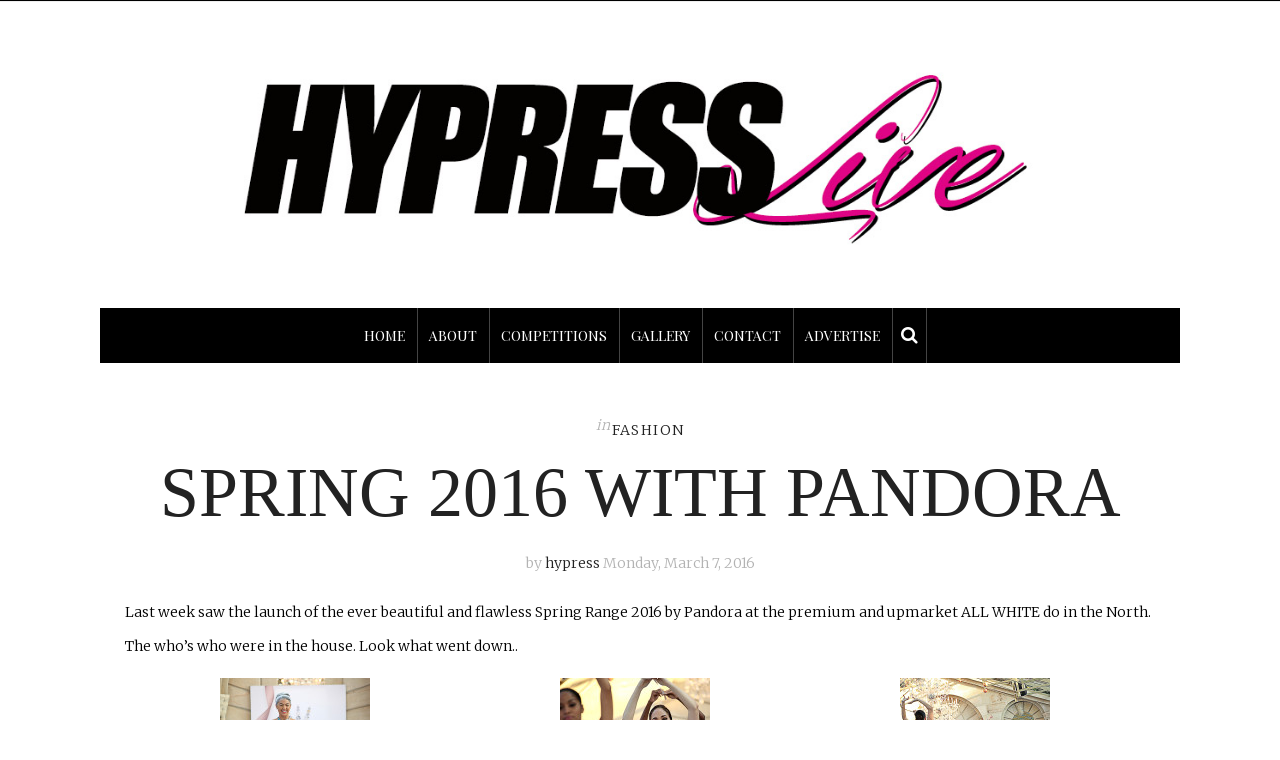

--- FILE ---
content_type: text/html; charset=UTF-8
request_url: https://www.hypresslive.com/2016/03/07/spring-2016-with-pandora/
body_size: 16096
content:
<!DOCTYPE html>
<html lang="en-US">
<head>
	<meta charset="UTF-8" />
	<meta http-equiv="X-UA-Compatible" content="IE=edge">
    <meta name="viewport" content="width=device-width, initial-scale=1">
	<link rel="profile" href="http://gmpg.org/xfn/11" />
		<link rel="pingback" href="https://www.hypresslive.com/xmlrpc.php">
	<meta name='robots' content='index, follow, max-image-preview:large, max-snippet:-1, max-video-preview:-1' />

	<!-- This site is optimized with the Yoast SEO plugin v26.5 - https://yoast.com/wordpress/plugins/seo/ -->
	<title>SPRING 2016 WITH PANDORA - Hypress Live</title>
	<link rel="canonical" href="https://www.hypresslive.com/2016/03/07/spring-2016-with-pandora/" />
	<meta property="og:locale" content="en_US" />
	<meta property="og:type" content="article" />
	<meta property="og:title" content="SPRING 2016 WITH PANDORA - Hypress Live" />
	<meta property="og:description" content="Last week saw the launch of the ever beautiful and flawless Spring Range 2016 by Pandora at the premium and upmarket ALL WHITE do in the North. The who&#8217;s who were in the house. Look what went down.. And then a little bit more about the actual range&#8230; FORGET ME NOT JEWELLERY Adding a new dimension to floral-inspired [&hellip;]" />
	<meta property="og:url" content="https://www.hypresslive.com/2016/03/07/spring-2016-with-pandora/" />
	<meta property="og:site_name" content="Hypress Live" />
	<meta property="article:published_time" content="2016-03-07T09:36:31+00:00" />
	<meta property="article:modified_time" content="2016-03-14T14:21:21+00:00" />
	<meta property="og:image" content="https://www.hypresslive.com/wp-content/uploads/2016/03/Pandora_28-Feb_126-1-150x150.jpg" />
	<meta name="author" content="hypress" />
	<meta name="twitter:card" content="summary_large_image" />
	<meta name="twitter:label1" content="Written by" />
	<meta name="twitter:data1" content="hypress" />
	<meta name="twitter:label2" content="Est. reading time" />
	<meta name="twitter:data2" content="4 minutes" />
	<script type="application/ld+json" class="yoast-schema-graph">{"@context":"https://schema.org","@graph":[{"@type":"WebPage","@id":"https://www.hypresslive.com/2016/03/07/spring-2016-with-pandora/","url":"https://www.hypresslive.com/2016/03/07/spring-2016-with-pandora/","name":"SPRING 2016 WITH PANDORA - Hypress Live","isPartOf":{"@id":"https://www.hypresslive.com/#website"},"datePublished":"2016-03-07T09:36:31+00:00","dateModified":"2016-03-14T14:21:21+00:00","author":{"@id":"https://www.hypresslive.com/#/schema/person/4e5c326876135f74b1e3fd39ef5ce00f"},"breadcrumb":{"@id":"https://www.hypresslive.com/2016/03/07/spring-2016-with-pandora/#breadcrumb"},"inLanguage":"en-US","potentialAction":[{"@type":"ReadAction","target":["https://www.hypresslive.com/2016/03/07/spring-2016-with-pandora/"]}]},{"@type":"BreadcrumbList","@id":"https://www.hypresslive.com/2016/03/07/spring-2016-with-pandora/#breadcrumb","itemListElement":[{"@type":"ListItem","position":1,"name":"Home","item":"https://www.hypresslive.com/"},{"@type":"ListItem","position":2,"name":"SPRING 2016 WITH PANDORA"}]},{"@type":"WebSite","@id":"https://www.hypresslive.com/#website","url":"https://www.hypresslive.com/","name":"Hypress Live","description":"Lifestyle and Culture Destination","potentialAction":[{"@type":"SearchAction","target":{"@type":"EntryPoint","urlTemplate":"https://www.hypresslive.com/?s={search_term_string}"},"query-input":{"@type":"PropertyValueSpecification","valueRequired":true,"valueName":"search_term_string"}}],"inLanguage":"en-US"},{"@type":"Person","@id":"https://www.hypresslive.com/#/schema/person/4e5c326876135f74b1e3fd39ef5ce00f","name":"hypress","image":{"@type":"ImageObject","inLanguage":"en-US","@id":"https://www.hypresslive.com/#/schema/person/image/","url":"https://secure.gravatar.com/avatar/166add7a3e66cf9783f0a935dca3bc6648b0292b99dccef69068946815730bf5?s=96&d=mm&r=g","contentUrl":"https://secure.gravatar.com/avatar/166add7a3e66cf9783f0a935dca3bc6648b0292b99dccef69068946815730bf5?s=96&d=mm&r=g","caption":"hypress"},"sameAs":["http://hypresslive.com"],"url":"https://www.hypresslive.com/author/hypress/"}]}</script>
	<!-- / Yoast SEO plugin. -->


<link rel='dns-prefetch' href='//fonts.googleapis.com' />
<link rel='preconnect' href='https://fonts.gstatic.com' crossorigin />
<link rel="alternate" type="application/rss+xml" title="Hypress Live &raquo; Feed" href="https://www.hypresslive.com/feed/" />
<link rel="alternate" type="application/rss+xml" title="Hypress Live &raquo; Comments Feed" href="https://www.hypresslive.com/comments/feed/" />
<link rel="alternate" type="application/rss+xml" title="Hypress Live &raquo; SPRING 2016 WITH PANDORA Comments Feed" href="https://www.hypresslive.com/2016/03/07/spring-2016-with-pandora/feed/" />
<link rel="alternate" title="oEmbed (JSON)" type="application/json+oembed" href="https://www.hypresslive.com/wp-json/oembed/1.0/embed?url=https%3A%2F%2Fwww.hypresslive.com%2F2016%2F03%2F07%2Fspring-2016-with-pandora%2F" />
<link rel="alternate" title="oEmbed (XML)" type="text/xml+oembed" href="https://www.hypresslive.com/wp-json/oembed/1.0/embed?url=https%3A%2F%2Fwww.hypresslive.com%2F2016%2F03%2F07%2Fspring-2016-with-pandora%2F&#038;format=xml" />
		<!-- This site uses the Google Analytics by MonsterInsights plugin v9.10.1 - Using Analytics tracking - https://www.monsterinsights.com/ -->
		<!-- Note: MonsterInsights is not currently configured on this site. The site owner needs to authenticate with Google Analytics in the MonsterInsights settings panel. -->
					<!-- No tracking code set -->
				<!-- / Google Analytics by MonsterInsights -->
		<style id='wp-img-auto-sizes-contain-inline-css' type='text/css'>
img:is([sizes=auto i],[sizes^="auto," i]){contain-intrinsic-size:3000px 1500px}
/*# sourceURL=wp-img-auto-sizes-contain-inline-css */
</style>
<style id='wp-emoji-styles-inline-css' type='text/css'>

	img.wp-smiley, img.emoji {
		display: inline !important;
		border: none !important;
		box-shadow: none !important;
		height: 1em !important;
		width: 1em !important;
		margin: 0 0.07em !important;
		vertical-align: -0.1em !important;
		background: none !important;
		padding: 0 !important;
	}
/*# sourceURL=wp-emoji-styles-inline-css */
</style>
<style id='wp-block-library-inline-css' type='text/css'>
:root{--wp-block-synced-color:#7a00df;--wp-block-synced-color--rgb:122,0,223;--wp-bound-block-color:var(--wp-block-synced-color);--wp-editor-canvas-background:#ddd;--wp-admin-theme-color:#007cba;--wp-admin-theme-color--rgb:0,124,186;--wp-admin-theme-color-darker-10:#006ba1;--wp-admin-theme-color-darker-10--rgb:0,107,160.5;--wp-admin-theme-color-darker-20:#005a87;--wp-admin-theme-color-darker-20--rgb:0,90,135;--wp-admin-border-width-focus:2px}@media (min-resolution:192dpi){:root{--wp-admin-border-width-focus:1.5px}}.wp-element-button{cursor:pointer}:root .has-very-light-gray-background-color{background-color:#eee}:root .has-very-dark-gray-background-color{background-color:#313131}:root .has-very-light-gray-color{color:#eee}:root .has-very-dark-gray-color{color:#313131}:root .has-vivid-green-cyan-to-vivid-cyan-blue-gradient-background{background:linear-gradient(135deg,#00d084,#0693e3)}:root .has-purple-crush-gradient-background{background:linear-gradient(135deg,#34e2e4,#4721fb 50%,#ab1dfe)}:root .has-hazy-dawn-gradient-background{background:linear-gradient(135deg,#faaca8,#dad0ec)}:root .has-subdued-olive-gradient-background{background:linear-gradient(135deg,#fafae1,#67a671)}:root .has-atomic-cream-gradient-background{background:linear-gradient(135deg,#fdd79a,#004a59)}:root .has-nightshade-gradient-background{background:linear-gradient(135deg,#330968,#31cdcf)}:root .has-midnight-gradient-background{background:linear-gradient(135deg,#020381,#2874fc)}:root{--wp--preset--font-size--normal:16px;--wp--preset--font-size--huge:42px}.has-regular-font-size{font-size:1em}.has-larger-font-size{font-size:2.625em}.has-normal-font-size{font-size:var(--wp--preset--font-size--normal)}.has-huge-font-size{font-size:var(--wp--preset--font-size--huge)}.has-text-align-center{text-align:center}.has-text-align-left{text-align:left}.has-text-align-right{text-align:right}.has-fit-text{white-space:nowrap!important}#end-resizable-editor-section{display:none}.aligncenter{clear:both}.items-justified-left{justify-content:flex-start}.items-justified-center{justify-content:center}.items-justified-right{justify-content:flex-end}.items-justified-space-between{justify-content:space-between}.screen-reader-text{border:0;clip-path:inset(50%);height:1px;margin:-1px;overflow:hidden;padding:0;position:absolute;width:1px;word-wrap:normal!important}.screen-reader-text:focus{background-color:#ddd;clip-path:none;color:#444;display:block;font-size:1em;height:auto;left:5px;line-height:normal;padding:15px 23px 14px;text-decoration:none;top:5px;width:auto;z-index:100000}html :where(.has-border-color){border-style:solid}html :where([style*=border-top-color]){border-top-style:solid}html :where([style*=border-right-color]){border-right-style:solid}html :where([style*=border-bottom-color]){border-bottom-style:solid}html :where([style*=border-left-color]){border-left-style:solid}html :where([style*=border-width]){border-style:solid}html :where([style*=border-top-width]){border-top-style:solid}html :where([style*=border-right-width]){border-right-style:solid}html :where([style*=border-bottom-width]){border-bottom-style:solid}html :where([style*=border-left-width]){border-left-style:solid}html :where(img[class*=wp-image-]){height:auto;max-width:100%}:where(figure){margin:0 0 1em}html :where(.is-position-sticky){--wp-admin--admin-bar--position-offset:var(--wp-admin--admin-bar--height,0px)}@media screen and (max-width:600px){html :where(.is-position-sticky){--wp-admin--admin-bar--position-offset:0px}}

/*# sourceURL=wp-block-library-inline-css */
</style><style id='global-styles-inline-css' type='text/css'>
:root{--wp--preset--aspect-ratio--square: 1;--wp--preset--aspect-ratio--4-3: 4/3;--wp--preset--aspect-ratio--3-4: 3/4;--wp--preset--aspect-ratio--3-2: 3/2;--wp--preset--aspect-ratio--2-3: 2/3;--wp--preset--aspect-ratio--16-9: 16/9;--wp--preset--aspect-ratio--9-16: 9/16;--wp--preset--color--black: #000000;--wp--preset--color--cyan-bluish-gray: #abb8c3;--wp--preset--color--white: #ffffff;--wp--preset--color--pale-pink: #f78da7;--wp--preset--color--vivid-red: #cf2e2e;--wp--preset--color--luminous-vivid-orange: #ff6900;--wp--preset--color--luminous-vivid-amber: #fcb900;--wp--preset--color--light-green-cyan: #7bdcb5;--wp--preset--color--vivid-green-cyan: #00d084;--wp--preset--color--pale-cyan-blue: #8ed1fc;--wp--preset--color--vivid-cyan-blue: #0693e3;--wp--preset--color--vivid-purple: #9b51e0;--wp--preset--gradient--vivid-cyan-blue-to-vivid-purple: linear-gradient(135deg,rgb(6,147,227) 0%,rgb(155,81,224) 100%);--wp--preset--gradient--light-green-cyan-to-vivid-green-cyan: linear-gradient(135deg,rgb(122,220,180) 0%,rgb(0,208,130) 100%);--wp--preset--gradient--luminous-vivid-amber-to-luminous-vivid-orange: linear-gradient(135deg,rgb(252,185,0) 0%,rgb(255,105,0) 100%);--wp--preset--gradient--luminous-vivid-orange-to-vivid-red: linear-gradient(135deg,rgb(255,105,0) 0%,rgb(207,46,46) 100%);--wp--preset--gradient--very-light-gray-to-cyan-bluish-gray: linear-gradient(135deg,rgb(238,238,238) 0%,rgb(169,184,195) 100%);--wp--preset--gradient--cool-to-warm-spectrum: linear-gradient(135deg,rgb(74,234,220) 0%,rgb(151,120,209) 20%,rgb(207,42,186) 40%,rgb(238,44,130) 60%,rgb(251,105,98) 80%,rgb(254,248,76) 100%);--wp--preset--gradient--blush-light-purple: linear-gradient(135deg,rgb(255,206,236) 0%,rgb(152,150,240) 100%);--wp--preset--gradient--blush-bordeaux: linear-gradient(135deg,rgb(254,205,165) 0%,rgb(254,45,45) 50%,rgb(107,0,62) 100%);--wp--preset--gradient--luminous-dusk: linear-gradient(135deg,rgb(255,203,112) 0%,rgb(199,81,192) 50%,rgb(65,88,208) 100%);--wp--preset--gradient--pale-ocean: linear-gradient(135deg,rgb(255,245,203) 0%,rgb(182,227,212) 50%,rgb(51,167,181) 100%);--wp--preset--gradient--electric-grass: linear-gradient(135deg,rgb(202,248,128) 0%,rgb(113,206,126) 100%);--wp--preset--gradient--midnight: linear-gradient(135deg,rgb(2,3,129) 0%,rgb(40,116,252) 100%);--wp--preset--font-size--small: 13px;--wp--preset--font-size--medium: 20px;--wp--preset--font-size--large: 36px;--wp--preset--font-size--x-large: 42px;--wp--preset--spacing--20: 0.44rem;--wp--preset--spacing--30: 0.67rem;--wp--preset--spacing--40: 1rem;--wp--preset--spacing--50: 1.5rem;--wp--preset--spacing--60: 2.25rem;--wp--preset--spacing--70: 3.38rem;--wp--preset--spacing--80: 5.06rem;--wp--preset--shadow--natural: 6px 6px 9px rgba(0, 0, 0, 0.2);--wp--preset--shadow--deep: 12px 12px 50px rgba(0, 0, 0, 0.4);--wp--preset--shadow--sharp: 6px 6px 0px rgba(0, 0, 0, 0.2);--wp--preset--shadow--outlined: 6px 6px 0px -3px rgb(255, 255, 255), 6px 6px rgb(0, 0, 0);--wp--preset--shadow--crisp: 6px 6px 0px rgb(0, 0, 0);}:where(.is-layout-flex){gap: 0.5em;}:where(.is-layout-grid){gap: 0.5em;}body .is-layout-flex{display: flex;}.is-layout-flex{flex-wrap: wrap;align-items: center;}.is-layout-flex > :is(*, div){margin: 0;}body .is-layout-grid{display: grid;}.is-layout-grid > :is(*, div){margin: 0;}:where(.wp-block-columns.is-layout-flex){gap: 2em;}:where(.wp-block-columns.is-layout-grid){gap: 2em;}:where(.wp-block-post-template.is-layout-flex){gap: 1.25em;}:where(.wp-block-post-template.is-layout-grid){gap: 1.25em;}.has-black-color{color: var(--wp--preset--color--black) !important;}.has-cyan-bluish-gray-color{color: var(--wp--preset--color--cyan-bluish-gray) !important;}.has-white-color{color: var(--wp--preset--color--white) !important;}.has-pale-pink-color{color: var(--wp--preset--color--pale-pink) !important;}.has-vivid-red-color{color: var(--wp--preset--color--vivid-red) !important;}.has-luminous-vivid-orange-color{color: var(--wp--preset--color--luminous-vivid-orange) !important;}.has-luminous-vivid-amber-color{color: var(--wp--preset--color--luminous-vivid-amber) !important;}.has-light-green-cyan-color{color: var(--wp--preset--color--light-green-cyan) !important;}.has-vivid-green-cyan-color{color: var(--wp--preset--color--vivid-green-cyan) !important;}.has-pale-cyan-blue-color{color: var(--wp--preset--color--pale-cyan-blue) !important;}.has-vivid-cyan-blue-color{color: var(--wp--preset--color--vivid-cyan-blue) !important;}.has-vivid-purple-color{color: var(--wp--preset--color--vivid-purple) !important;}.has-black-background-color{background-color: var(--wp--preset--color--black) !important;}.has-cyan-bluish-gray-background-color{background-color: var(--wp--preset--color--cyan-bluish-gray) !important;}.has-white-background-color{background-color: var(--wp--preset--color--white) !important;}.has-pale-pink-background-color{background-color: var(--wp--preset--color--pale-pink) !important;}.has-vivid-red-background-color{background-color: var(--wp--preset--color--vivid-red) !important;}.has-luminous-vivid-orange-background-color{background-color: var(--wp--preset--color--luminous-vivid-orange) !important;}.has-luminous-vivid-amber-background-color{background-color: var(--wp--preset--color--luminous-vivid-amber) !important;}.has-light-green-cyan-background-color{background-color: var(--wp--preset--color--light-green-cyan) !important;}.has-vivid-green-cyan-background-color{background-color: var(--wp--preset--color--vivid-green-cyan) !important;}.has-pale-cyan-blue-background-color{background-color: var(--wp--preset--color--pale-cyan-blue) !important;}.has-vivid-cyan-blue-background-color{background-color: var(--wp--preset--color--vivid-cyan-blue) !important;}.has-vivid-purple-background-color{background-color: var(--wp--preset--color--vivid-purple) !important;}.has-black-border-color{border-color: var(--wp--preset--color--black) !important;}.has-cyan-bluish-gray-border-color{border-color: var(--wp--preset--color--cyan-bluish-gray) !important;}.has-white-border-color{border-color: var(--wp--preset--color--white) !important;}.has-pale-pink-border-color{border-color: var(--wp--preset--color--pale-pink) !important;}.has-vivid-red-border-color{border-color: var(--wp--preset--color--vivid-red) !important;}.has-luminous-vivid-orange-border-color{border-color: var(--wp--preset--color--luminous-vivid-orange) !important;}.has-luminous-vivid-amber-border-color{border-color: var(--wp--preset--color--luminous-vivid-amber) !important;}.has-light-green-cyan-border-color{border-color: var(--wp--preset--color--light-green-cyan) !important;}.has-vivid-green-cyan-border-color{border-color: var(--wp--preset--color--vivid-green-cyan) !important;}.has-pale-cyan-blue-border-color{border-color: var(--wp--preset--color--pale-cyan-blue) !important;}.has-vivid-cyan-blue-border-color{border-color: var(--wp--preset--color--vivid-cyan-blue) !important;}.has-vivid-purple-border-color{border-color: var(--wp--preset--color--vivid-purple) !important;}.has-vivid-cyan-blue-to-vivid-purple-gradient-background{background: var(--wp--preset--gradient--vivid-cyan-blue-to-vivid-purple) !important;}.has-light-green-cyan-to-vivid-green-cyan-gradient-background{background: var(--wp--preset--gradient--light-green-cyan-to-vivid-green-cyan) !important;}.has-luminous-vivid-amber-to-luminous-vivid-orange-gradient-background{background: var(--wp--preset--gradient--luminous-vivid-amber-to-luminous-vivid-orange) !important;}.has-luminous-vivid-orange-to-vivid-red-gradient-background{background: var(--wp--preset--gradient--luminous-vivid-orange-to-vivid-red) !important;}.has-very-light-gray-to-cyan-bluish-gray-gradient-background{background: var(--wp--preset--gradient--very-light-gray-to-cyan-bluish-gray) !important;}.has-cool-to-warm-spectrum-gradient-background{background: var(--wp--preset--gradient--cool-to-warm-spectrum) !important;}.has-blush-light-purple-gradient-background{background: var(--wp--preset--gradient--blush-light-purple) !important;}.has-blush-bordeaux-gradient-background{background: var(--wp--preset--gradient--blush-bordeaux) !important;}.has-luminous-dusk-gradient-background{background: var(--wp--preset--gradient--luminous-dusk) !important;}.has-pale-ocean-gradient-background{background: var(--wp--preset--gradient--pale-ocean) !important;}.has-electric-grass-gradient-background{background: var(--wp--preset--gradient--electric-grass) !important;}.has-midnight-gradient-background{background: var(--wp--preset--gradient--midnight) !important;}.has-small-font-size{font-size: var(--wp--preset--font-size--small) !important;}.has-medium-font-size{font-size: var(--wp--preset--font-size--medium) !important;}.has-large-font-size{font-size: var(--wp--preset--font-size--large) !important;}.has-x-large-font-size{font-size: var(--wp--preset--font-size--x-large) !important;}
/*# sourceURL=global-styles-inline-css */
</style>

<style id='classic-theme-styles-inline-css' type='text/css'>
/*! This file is auto-generated */
.wp-block-button__link{color:#fff;background-color:#32373c;border-radius:9999px;box-shadow:none;text-decoration:none;padding:calc(.667em + 2px) calc(1.333em + 2px);font-size:1.125em}.wp-block-file__button{background:#32373c;color:#fff;text-decoration:none}
/*# sourceURL=/wp-includes/css/classic-themes.min.css */
</style>
<link rel='stylesheet' id='contact-form-7-css' href='https://www.hypresslive.com/wp-content/plugins/contact-form-7/includes/css/styles.css?ver=6.1.4' type='text/css' media='all' />
<link rel='stylesheet' id='frizzly-lib-font-awesome-css' href='https://www.hypresslive.com/wp-content/plugins/frizzly/css/libs/font-awesome/css/font-awesome.css?ver=1.1.0' type='text/css' media='all' />
<link rel='stylesheet' id='frizzly-client-css' href='https://www.hypresslive.com/wp-content/plugins/frizzly/css/frizzly.client.css?ver=1.1.0' type='text/css' media='all' />
<link rel='stylesheet' id='gossipblog-bootstrap-css-css' href='https://www.hypresslive.com/wp-content/themes/gossipblog/bootstrap/bootstrap.min.css?ver=3.2' type='text/css' media='all' />
<link rel='stylesheet' id='gossipblog-font-awesome-css' href='https://www.hypresslive.com/wp-content/themes/gossipblog/bootstrap/font-awesome.min.css?ver=4.5' type='text/css' media='all' />
<link rel='stylesheet' id='gossipblog-social-icons-css' href='https://www.hypresslive.com/wp-content/themes/gossipblog/bootstrap/hercules-social.css?ver=1.0' type='text/css' media='all' />
<link rel='stylesheet' id='gossipblog-magnificpopup-css' href='https://www.hypresslive.com/wp-content/themes/gossipblog/css/magnificpopup.css?ver=1.0' type='text/css' media='all' />
<link rel='stylesheet' id='gossipblog-mainstyle-css' href='https://www.hypresslive.com/wp-content/themes/gossipblog/style.css?ver=1.0' type='text/css' media='all' />
<link rel='stylesheet' id='gossipblog-responsive-css' href='https://www.hypresslive.com/wp-content/themes/gossipblog/responsive.css?ver=2.3' type='text/css' media='all' />
<link rel="preload" as="style" href="https://fonts.googleapis.com/css?family=Merriweather:300%7CPlayfair%20Display%20SC:400,700,900,400italic,700italic,900italic%7CSource%20Sans%20Pro:200,300&#038;display=swap&#038;ver=1604477321" /><link rel="stylesheet" href="https://fonts.googleapis.com/css?family=Merriweather:300%7CPlayfair%20Display%20SC:400,700,900,400italic,700italic,900italic%7CSource%20Sans%20Pro:200,300&#038;display=swap&#038;ver=1604477321" media="print" onload="this.media='all'"><noscript><link rel="stylesheet" href="https://fonts.googleapis.com/css?family=Merriweather:300%7CPlayfair%20Display%20SC:400,700,900,400italic,700italic,900italic%7CSource%20Sans%20Pro:200,300&#038;display=swap&#038;ver=1604477321" /></noscript><script type="text/javascript" src="https://www.hypresslive.com/wp-includes/js/jquery/jquery.min.js?ver=3.7.1" id="jquery-core-js"></script>
<script type="text/javascript" src="https://www.hypresslive.com/wp-includes/js/jquery/jquery-migrate.min.js?ver=3.4.1" id="jquery-migrate-js"></script>
<link rel="https://api.w.org/" href="https://www.hypresslive.com/wp-json/" /><link rel="alternate" title="JSON" type="application/json" href="https://www.hypresslive.com/wp-json/wp/v2/posts/2125" /><link rel="EditURI" type="application/rsd+xml" title="RSD" href="https://www.hypresslive.com/xmlrpc.php?rsd" />
<meta name="generator" content="WordPress 6.9" />
<link rel='shortlink' href='https://www.hypresslive.com/?p=2125' />
<meta name="generator" content="Redux 4.5.9" /><meta property="og:title" content="SPRING 2016 WITH PANDORA" /><meta property="og:type" content="blog" /><meta property="og:url" content="https://www.hypresslive.com/2016/03/07/spring-2016-with-pandora/" /><meta property="og:site_name" content="Lifestyle and Culture Destination" /><meta property="og:description" content="" /><meta property="twitter:card" content="summary_large_image" /><meta property="twitter:site" content="" /><meta property="twitter:description" content="" /><meta property="twitter:title" content="SPRING 2016 WITH PANDORA" /><script>
  (function(i,s,o,g,r,a,m){i['GoogleAnalyticsObject']=r;i[r]=i[r]||function(){
  (i[r].q=i[r].q||[]).push(arguments)},i[r].l=1*new Date();a=s.createElement(o),
  m=s.getElementsByTagName(o)[0];a.async=1;a.src=g;m.parentNode.insertBefore(a,m)
  })(window,document,'script','//www.google-analytics.com/analytics.js','ga');

  ga('create', 'UA-64123055-1', 'auto');
  ga('send', 'pageview');

</script><style type="text/css">@media (min-width:992px){.container{width:1110px}}@media (min-width:1200px){.container{width:1110px}}.nav__primary, .nav__mobile {background:#000000}@media all and (min-width: 800px) {.flexnav > li > a {border-right-color:#444444}}.nav__primary {border-top-color:#222222}.nav__primary {border-bottom-color:#222222}.nav__primary {border-top-width:0px;}.nav__primary {border-bottom-width:0px;}.lowestfooter {border-top-color:#FFFFFF}.header-overlay {background:rgba(255,255,255,0.8)}body { background-color:#ffffff;}.someclass{
   margin: 0 auto;
}
.carousel-wrap.slideshow {
        min-height: 461px;
}
.top-container {
    background:#000000;
}
.top-container .sticky-nav.navbar-fixed-top {
    background: #000;
}.post_category:after, .hs_aboutme_text span, .slide-category span, .widget-content h4.subtitle span, .nav-tabs > li.active > a, .nav-tabs > li.active > a:hover, .nav-tabs > li.active > a:focus, .title-section span, .heading-entrance span {border-top-color:#222222}.error404-holder_num {color:#222222}.text-highlight, div.jp-play-bar, div.jp-volume-bar-value, .progress .bar {background:#222222}.flexnav li ul li a { color:#222222}.flexnav li li > a:hover, .flexnav ul li:hover > a, .flexnav li li > a:hover, .flexnav li li.sfHover > a { color:#ffffff}.flexnav li li.current-menu-item > a, .flexnav li li.current-menu-item > a { color:#ffffff}.flexnav .sub-menu > li { background:#ffffff}.sub-menu li:first-child a:after { border-bottom: 0px solid #ffffff}.flexnav ul li:hover > a, .flexnav li li > a:hover, .flexnav li li.sfHover > a {background:#222222}.flexnav li li.current-menu-item > a {background:#222222}.flexnav > li > a:hover { color:#222222}.flexnav > li.current-menu-item > a, .flexnav > li.current-menu-ancestor  > a, .flexnav li:hover > a {
  color:#222222}.flexnav > li.current-menu-item > a, .flexnav > li.current-menu-ancestor > a { color:#222222}.flexnav > li > a {background:#000000}.flexnav > li > a:hover, .flexnav > li.current-menu-item > a, .flexnav > li.current-menu-ancestor  > a, .flexnav li:hover > a { background:#df0485}.flexnav > li.current-menu-item > a, .flexnav > li.current-menu-ancestor > a { background:#ffffff}.flexnav .sub-menu {background:#DF0485}.flexnav .sub-menu, .flexnav .sub-menu ul {border-color:#222222}.flexnav .sub-menu:before,.flexnav .sub-menu:after {border-bottom-color:#222222}.flexnav .sub-menu ul:before,.flexnav .sub-menu ul:after {border-left-color:#222222}.flexnav li ul li a {border-color:#EEEEEE}.ribbon-green {color:#000000}.ribbon-green {background:#ffffff}.category-filter ul li.current-cat a { color: #222222}a.btn, a.comment-reply-link, input[type="submit"], .tagcloud a, .category-filter ul li a { border-color: #222222}a.comment-reply-link:hover, input[type="submit"]:hover, .btn-default.active, .btn-default.focus, .btn-default:active, .btn-default:focus, .btn-default:hover, .open > .dropdown-toggle.btn-default,.tagcloud a:hover, .category-filter ul li.current-cat a, .category-filter ul li a:hover { border-color: #222222}a.btn, a.comment-reply-link, input[type="submit"], .tagcloud a, .category-filter ul li a { background: #222222}a.comment-reply-link:hover, input[type="submit"]:hover, .btn-default.active, .btn-default.focus, .btn-default:active, .btn-default:focus, .btn-default:hover, .open > .dropdown-toggle.btn-default,.tagcloud a:hover, .category-filter ul li.current-cat a, .category-filter ul li a:hover { background: #ffffff}</style><style id="gossipblog_options-dynamic-css" title="dynamic-css" class="redux-options-output">.main-holder{font-family:Merriweather;line-height:24px;letter-spacing:0px;font-weight:300;font-style:normal;color:#000000;font-size:14px;}h1{font-family:henri_didotregular;text-align:inherit;text-transform:uppercase;line-height:62px;letter-spacing:0px;font-weight:400;font-style:normal;color:#222;font-size:60px;}h2{font-family:henri_didotregular;text-align:inherit;text-transform:uppercase;line-height:62px;letter-spacing:0px;font-weight:400;font-style:normal;color:#222;font-size:54px;}h3{font-family:henri_didotregular;text-align:inherit;text-transform:uppercase;line-height:44px;letter-spacing:0px;font-weight:400;font-style:normal;color:#222;font-size:44px;}h4{font-family:henri_didotregular;text-align:inherit;text-transform:uppercase;line-height:32px;letter-spacing:0px;font-weight:400;font-style:normal;color:#222;font-size:30px;}h5{font-family:henri_didotregular;text-align:inherit;text-transform:uppercase;line-height:34px;letter-spacing:0px;font-weight:400;font-style:normal;color:#222;font-size:25px;}h6{font-family:"Playfair Display SC";text-align:inherit;text-transform:uppercase;line-height:22px;letter-spacing:0px;font-weight:400;font-style:normal;color:#222;font-size:20px;}.title-section h1{font-family:henri_didotregular;text-align:center;line-height:68px;letter-spacing:-2px;font-weight:400;font-style:normal;color:#222;font-size:68px;}.title-section h2{font-family:"Source Sans Pro";text-align:center;text-transform:inherit;line-height:36px;letter-spacing:0px;font-weight:200;font-style:normal;color:#222;font-size:26px;}.headerstyler{background-color:#ffffff;}a{color:#222222;}a:hover{color:#dddddd;}a.btn, a.comment-reply-link, input[type="submit"], .tagcloud a, .category-filter ul li a{color:#ffffff;}a.btn:hover, a.comment-reply-link:hover, input[type="submit"]:hover, .tagcloud a:hover, .category-filter ul li a:hover{color:#222222;}.logo{margin-top:50px;margin-bottom:50px;}.logo_tagline{color:#222222;}.flexnav > li > a{font-family:"Playfair Display SC";text-transform:uppercase;line-height:55px;letter-spacing:0px;font-weight:400;font-style:normal;color:#ffffff;font-size:14px;}.flexnav li ul li a{font-family:"Source Sans Pro";line-height:20px;letter-spacing:0px;font-weight:300;font-style:normal;color:#222222;font-size:14px;}.post-header h2 a, h2.post-title, h2.grid-post-title{font-family:henri_didotregular;text-align:center;text-transform:uppercase;line-height:72px;letter-spacing:0px;font-weight:400;font-style:normal;color:#222;font-size:70px;}.post-header h2 a:hover{color:#dddddd;}.paglink a, .paging a{color:#222222;}.paglink a:hover, .paging a:hover{color:#df0485;}.related-posts h6 a{color:#222222;}.related-posts h6 a:hover{color:#df0485;}.grid-block h2 a{color:#222222;}.grid-block h2 a:hover{color:#dddddd;}.gallery-grid .gallerycaption h3 a{font-family:henri_didotregular;text-align:center;text-transform:uppercase;line-height:30px;letter-spacing:0px;font-weight:400;font-style:normal;color:#222;font-size:30px;}.gallery-meta-line, .gallery-meta-line h4{font-family:henri_didotregular;text-align:center;text-transform:uppercase;line-height:20px;letter-spacing:0px;font-weight:400;font-style:normal;color:#222;font-size:20px;}.widget-content h4.subtitle{font-family:"Playfair Display SC";text-align:center;text-transform:uppercase;line-height:20px;letter-spacing:0px;font-weight:400;font-style:normal;color:#222;font-size:20px;}.my_posts_type_widget h4 a{color:#222222;}.my_posts_type_widget h4 a:hover{color:#df0485;}.post-list_h h4 a{font-family:"Playfair Display SC";text-align:center;text-transform:uppercase;line-height:24px;letter-spacing:0px;font-weight:400;font-style:normal;color:#222;font-size:24px;}.nav.footer-nav a{font-family:"Source Sans Pro";line-height:22px;letter-spacing:0px;font-weight:normal;font-style:normal;color:#999999;font-size:13px;}.nav.footer-nav ul li a:hover{color:#ffffff;}.footer-text{color:#FFFFFF;}.footer .logo a{color:#666666;}.footer .logo a:hover{color:#ffffff;}.footer .logo_tagline{color:#FFFFFF;}.footer-logo{background-color:#111111;}.footer a{color:#666666;}.footer a:hover{color:#df0485;}.mfp-ajax-holder{background-color:#ffffff;}</style>	
</head>
<body class="wp-singular post-template-default single single-post postid-2125 single-format-standard wp-theme-gossipblog">
<div class="top-panel22 hidden-phone"><div id="small-dialog" class="zoom-anim-dialog mfp-hide"><!-- BEGIN SEARCH FORM -->  
	<div class="sb-search">
						<form class="navbar-form" method="get" action="https://www.hypresslive.com/" accept-charset="utf-8">
							<input class="sb-search-input" placeholder="Type to Search" type="text" value="" name="s">
						</form>
					</div>
<!-- END SEARCH FORM --></div></div>
			<div class="main-holder">
		<div class="top-container top-border">
<div class="container">
        
<div class="row">
 
    <div class="col-md-12 col-sm-12 col-xs-12 top-left">
	<div class="menu-button"><i class="fa fa-bars"></i></div>
<div class="top-search-icon"><div class="top-panel-button"><a class="popup-with-zoom-anim md-trigger" href="#small-dialog"><i class="fa fa-search"></i></a></div></div>    </div>
</div>

</div>

</div>

			<!-- BEGIN MAIN NAVIGATION  -->
		<nav class="nav__mobile ">
			<ul data-breakpoint="992" id="menu-menu-1" class="flexnav"><li class="menu-item menu-item-type-custom menu-item-object-custom menu-item-home menu-item-278"><a href="https://www.hypresslive.com/">Home</a></li>
<li class="menu-item menu-item-type-post_type menu-item-object-page menu-item-279"><a href="https://www.hypresslive.com/about/">ABOUT</a></li>
<li class="menu-item menu-item-type-post_type menu-item-object-page menu-item-281"><a href="https://www.hypresslive.com/events/">COMPETITIONS</a></li>
<li class="menu-item menu-item-type-post_type menu-item-object-page menu-item-282"><a href="https://www.hypresslive.com/gallery-2/">GALLERY</a></li>
<li class="menu-item menu-item-type-post_type menu-item-object-page menu-item-280"><a href="https://www.hypresslive.com/contact/">CONTACT</a></li>
<li class="menu-item menu-item-type-post_type menu-item-object-page menu-item-4164"><a href="https://www.hypresslive.com/advertise/">Advertise</a></li>
</ul>		 </nav>

		<!-- END MAIN NAVIGATION -->
<header id="headerfix" data-stellar-background-ratio="0.5" data-stellar-horizontal-offset="0" data-stellar-vertical-offset="0" class="headerstyler headerphoto normal_header">
<div class="header-overlay"></div>
<div class="container">


<div class="row">
    <div class="col-md-12">
        <!-- BEGIN LOGO -->                     
<div class="logo">                            
						<a href="https://www.hypresslive.com/" class="logo_h logo_h__img"><img src="https://www.hypresslive.com/wp-content/uploads/2016/06/h1.jpg" width="1260" height="240" alt="Hypress Live" title="Lifestyle and Culture Destination"></a>
												
</div>
<!-- END LOGO -->    </div>
</div>
<div class="row">
	<div class="col-md-12">
    			<!-- BEGIN MAIN NAVIGATION  -->
		<nav class="nav nav__primary clearfix">
			<ul data-breakpoint="992" id="menu-menu-2" class="flexnav"><li class="menu-item menu-item-type-custom menu-item-object-custom menu-item-home menu-item-278"><a href="https://www.hypresslive.com/">Home</a></li>
<li class="menu-item menu-item-type-post_type menu-item-object-page menu-item-279"><a href="https://www.hypresslive.com/about/">ABOUT</a></li>
<li class="menu-item menu-item-type-post_type menu-item-object-page menu-item-281"><a href="https://www.hypresslive.com/events/">COMPETITIONS</a></li>
<li class="menu-item menu-item-type-post_type menu-item-object-page menu-item-282"><a href="https://www.hypresslive.com/gallery-2/">GALLERY</a></li>
<li class="menu-item menu-item-type-post_type menu-item-object-page menu-item-280"><a href="https://www.hypresslive.com/contact/">CONTACT</a></li>
<li class="menu-item menu-item-type-post_type menu-item-object-page menu-item-4164"><a href="https://www.hypresslive.com/advertise/">Advertise</a></li>
<li class="menu-item menu-item-type-post_type menu-item-object-page top-panel-button hidden-xs search-icon-link"><a class="popup-with-zoom-anim md-trigger" href="#small-dialog"><i class="fa fa-search"></i></a></li></ul>		 </nav>
		<!-- END MAIN NAVIGATION -->
    </div>
</div>


















</div></header><div class="content-holder clearfix">
    <div class="container">
	 <div class="spacer"></div>
                 <div class="row">
               			   <div class="col-md-12" id="content">
                        <article id="post-2125" class="post__holder post-2125 post type-post status-publish format-standard hentry category-fashion">
	<div class="row">
	<div class="col-md-12">

		<header class="post-header"><div class="meta-space-top">

				<span class="post_category"><span class="cat-in">In</span> <a href="https://www.hypresslive.com/category/fashion/" rel="category tag">FASHION</a></span>
				</div>
	
					<h2 class="post-title">SPRING 2016 WITH PANDORA</h2>
					<div class="meta-space-top">
						<span class="vcard author hypress">
		by		<span class="fn"><a href="https://www.hypresslive.com/author/hypress/" title="Posts by hypress" rel="author" class="url">hypress</a></span></span>
				 	<span class="post-date date updated">Monday, March 7, 2016</span>
</div>
</header>
						
	<!-- Post Content -->
	<div class="post_content">
			

	
			
	<!-- Post Content -->
	<div class="isopad">
		<div class="page" title="Page 1">
<div class="layoutArea">
<div class="column">
<p>Last week saw the launch of the ever beautiful and flawless Spring Range 2016 by Pandora at the premium and upmarket ALL WHITE do in the North.</p>
<p>The who&#8217;s who were in the house. Look what went down..</p>

		<style type="text/css">
			#gallery-1 {
				margin: auto;
			}
			#gallery-1 .gallery-item {
				float: left;
				margin-top: 10px;
				text-align: center;
				width: 33%;
			}
			#gallery-1 img {
				border: 2px solid #cfcfcf;
			}
			#gallery-1 .gallery-caption {
				margin-left: 0;
			}
			/* see gallery_shortcode() in wp-includes/media.php */
		</style>
		<div id='gallery-1' class='gallery galleryid-2125 gallery-columns-3 gallery-size-thumbnail'><dl class='gallery-item'>
			<dt class='gallery-icon portrait'>
				<a href='https://www.hypresslive.com/2016/03/07/spring-2016-with-pandora/pandora_28-feb_126-2/'><img decoding="async" width="150" height="150" src="https://www.hypresslive.com/wp-content/uploads/2016/03/Pandora_28-Feb_126-1-150x150.jpg" class="attachment-thumbnail size-thumbnail" alt="" /></a>
			</dt></dl><dl class='gallery-item'>
			<dt class='gallery-icon landscape'>
				<a href='https://www.hypresslive.com/2016/03/07/spring-2016-with-pandora/pandora_28-feb_116-2/'><img decoding="async" width="150" height="150" src="https://www.hypresslive.com/wp-content/uploads/2016/03/Pandora_28-Feb_116-1-150x150.jpg" class="attachment-thumbnail size-thumbnail" alt="" /></a>
			</dt></dl><dl class='gallery-item'>
			<dt class='gallery-icon landscape'>
				<a href='https://www.hypresslive.com/2016/03/07/spring-2016-with-pandora/pandora_28-feb_113-2/'><img decoding="async" width="150" height="150" src="https://www.hypresslive.com/wp-content/uploads/2016/03/Pandora_28-Feb_113-1-150x150.jpg" class="attachment-thumbnail size-thumbnail" alt="" /></a>
			</dt></dl><br style="clear: both" /><dl class='gallery-item'>
			<dt class='gallery-icon landscape'>
				<a href='https://www.hypresslive.com/2016/03/07/spring-2016-with-pandora/pandora_28-feb_105-2/'><img loading="lazy" decoding="async" width="150" height="150" src="https://www.hypresslive.com/wp-content/uploads/2016/03/Pandora_28-Feb_105-1-150x150.jpg" class="attachment-thumbnail size-thumbnail" alt="" /></a>
			</dt></dl><dl class='gallery-item'>
			<dt class='gallery-icon landscape'>
				<a href='https://www.hypresslive.com/2016/03/07/spring-2016-with-pandora/pandora_28-feb_111-2/'><img loading="lazy" decoding="async" width="150" height="150" src="https://www.hypresslive.com/wp-content/uploads/2016/03/Pandora_28-Feb_111-1-150x150.jpg" class="attachment-thumbnail size-thumbnail" alt="" /></a>
			</dt></dl><dl class='gallery-item'>
			<dt class='gallery-icon portrait'>
				<a href='https://www.hypresslive.com/2016/03/07/spring-2016-with-pandora/pandora_28-feb_145/'><img loading="lazy" decoding="async" width="150" height="150" src="https://www.hypresslive.com/wp-content/uploads/2016/03/Pandora_28-Feb_145-150x150.jpg" class="attachment-thumbnail size-thumbnail" alt="" /></a>
			</dt></dl><br style="clear: both" /><dl class='gallery-item'>
			<dt class='gallery-icon portrait'>
				<a href='https://www.hypresslive.com/2016/03/07/spring-2016-with-pandora/pandora_28-feb_127/'><img loading="lazy" decoding="async" width="150" height="150" src="https://www.hypresslive.com/wp-content/uploads/2016/03/Pandora_28-Feb_127-150x150.jpg" class="attachment-thumbnail size-thumbnail" alt="" /></a>
			</dt></dl><dl class='gallery-item'>
			<dt class='gallery-icon portrait'>
				<a href='https://www.hypresslive.com/2016/03/07/spring-2016-with-pandora/pandora_28-feb_126/'><img loading="lazy" decoding="async" width="150" height="150" src="https://www.hypresslive.com/wp-content/uploads/2016/03/Pandora_28-Feb_126-150x150.jpg" class="attachment-thumbnail size-thumbnail" alt="" /></a>
			</dt></dl><dl class='gallery-item'>
			<dt class='gallery-icon landscape'>
				<a href='https://www.hypresslive.com/2016/03/07/spring-2016-with-pandora/pandora_28-feb_116/'><img loading="lazy" decoding="async" width="150" height="150" src="https://www.hypresslive.com/wp-content/uploads/2016/03/Pandora_28-Feb_116-150x150.jpg" class="attachment-thumbnail size-thumbnail" alt="" /></a>
			</dt></dl><br style="clear: both" /><dl class='gallery-item'>
			<dt class='gallery-icon landscape'>
				<a href='https://www.hypresslive.com/2016/03/07/spring-2016-with-pandora/pandora_28-feb_113/'><img loading="lazy" decoding="async" width="150" height="150" src="https://www.hypresslive.com/wp-content/uploads/2016/03/Pandora_28-Feb_113-150x150.jpg" class="attachment-thumbnail size-thumbnail" alt="" /></a>
			</dt></dl><dl class='gallery-item'>
			<dt class='gallery-icon landscape'>
				<a href='https://www.hypresslive.com/2016/03/07/spring-2016-with-pandora/pandora_28-feb_111/'><img loading="lazy" decoding="async" width="150" height="150" src="https://www.hypresslive.com/wp-content/uploads/2016/03/Pandora_28-Feb_111-150x150.jpg" class="attachment-thumbnail size-thumbnail" alt="" /></a>
			</dt></dl><dl class='gallery-item'>
			<dt class='gallery-icon landscape'>
				<a href='https://www.hypresslive.com/2016/03/07/spring-2016-with-pandora/pandora_28-feb_109/'><img loading="lazy" decoding="async" width="150" height="150" src="https://www.hypresslive.com/wp-content/uploads/2016/03/Pandora_28-Feb_109-150x150.jpg" class="attachment-thumbnail size-thumbnail" alt="" /></a>
			</dt></dl><br style="clear: both" /><dl class='gallery-item'>
			<dt class='gallery-icon landscape'>
				<a href='https://www.hypresslive.com/2016/03/07/spring-2016-with-pandora/pandora_28-feb_105/'><img loading="lazy" decoding="async" width="150" height="150" src="https://www.hypresslive.com/wp-content/uploads/2016/03/Pandora_28-Feb_105-150x150.jpg" class="attachment-thumbnail size-thumbnail" alt="" /></a>
			</dt></dl>
			<br style='clear: both' />
		</div>

</div>
<p>And then a little bit more about the actual range&#8230;</p>
<div class="column">
<p><strong>FORGET ME NOT JEWELLERY</strong></p>
<p>Adding a new dimension to floral-inspired jewellery, and a new flower to PANDORA’s most popular blooms, is the enchanting Forget Me Not series.</p>
</div>
<div class="page" title="Page 1">
<div class="layoutArea">
<div class="column">
<p>The concept of taking micro floral prints and lace, tailoring them in a contemporary way and weaving them into unique interpretations is encapsulated in the standout Forget Me Not statement ring. Infused with historical and romantic associations due to their sweet colour, shape and sentiments of true love and fond memories, pretty forget me not flowers illustrate a stunning scene from nature.</p>
<p>Combining bold outlines with petite details, the ring’s wide, lace-like openwork design in sterling silver features an elaborate decoration of forget me nots. Making the flowers come to life and twinkle are bead-set spotlights of purple- hued cubic zirconia stones, accentuated with lines of glittering clear stones.</p>
<p>Create a style touched by springtime with subtle, on-trend floral detailing and sparkling pastel hues.</p>
<p>A matching collier necklace, hanging and stud earrings, and a spacer are also available in this series.</p>
<div class="page" title="Page 1">
<div class="layoutArea">
<div class="column">
<p><strong>COLOUR DROPS</strong></p>
<p>Innovative stone cuts, couture craftsmanship and echoes of new pop culture have been combined to create the breathtaking Poetic Droplets ring series.</p>
</div>
</div>
</div>
<div class="page" title="Page 2">
<div class="page" title="Page 1">
<div class="layoutArea">
<div class="column">
<p>Depicting the texture of water droplets that dance on petals and leaves are playful stacking rings, featuring pops of fresh spring colours and glossy domes resembling glistening flower buds. The unique buff top cut features chequerboard-cut facets underneath the domed tops of the stones, creating extra lustre, an arresting light display and the illusion of depth, so when you gaze into the stone, it appears like looking into water.</p>
<p>The Poetic Droplets rings are styled with sleek sterling silver and showcase clear, purple and pink-hued cubic zirconia stones in various sizes, in addition to dazzling aqua blue crystal. Bringing a touch of warmth to the cool sophistication of the silver and adding even more luxury to the design is</p>
<p>a lustrous 14k gold version, crowned with a blush pink- coloured crystal to create a soft, feminine expression.</p>
<p>Play with proportion and mix spring pastels by stacking rings that embody the beauty and brilliance of the season.</p>
<div class="page" title="Page 1">
<div class="layoutArea">
<div class="column">
<p><strong>A CLASSIC BRACELET IS REBORN</strong></p>
<p>For spring, PANDORA breathes new life into popular jewellery pieces loved by women worldwide, thus making the designs even more captivating and current.</p>
<div class="page" title="Page 1">
<div class="layoutArea">
<div class="column">
<p>PANDORA celebrates women by offering them the opportunity for personal expression through jewellery. To continue this celebration, PANDORA’s Spring 2016 collection introduces reinvigorated interpretations of popular pieces, such as a new version of the sterling silver snake chain bracelet.</p>
<p>A timelessly beautiful carrier for charms, the new bracelet no longer features pre-set stations for clips. Instead, spacers and spring’s new Shining Elegance pavé clips with built-in silicone grips can be used to arrange charms around the bracelet in whatever styling formation is desired – and hold them in place. This also applies to leather bracelets and bangles. The dazzling Shining Elegance pavé clips feature pink, fancy purple and clear cubic zirconia stones on sterling silver, adding fabulous flashes of colour to bracelets.</p>
<p>To further emphasise the decadence of the series, a luxurious 14k gold version of the clip has also been created, decorated with clear cubic zirconia in a pavé setting.</p>
<p>Embrace a sumptuous spring style and create bracelet designs that are even more unique.</p>
<div class="page" title="Page 1">
<div class="layoutArea">
<div class="column">
<p><strong>GEOMETRIC BEAUTY WITH A FLORAL TWIST</strong></p>
<p>Inspired by the concentric centres of flowers, glittering geometric motifs formed by graceful circles adorn a sumptuous new jewellery series in 14k gold.</p>
<div class="page" title="Page 1">
<div class="layoutArea">
<div class="column">
<p>PANDORA presents blooms from a new perspective, zooming in on the centres of flowers and their linear outlines to exaggerate and encapsulate their beauty. Tapping into the trend for micro florals and graphic emblems, the design lines of the Radiant Elegance series are glamorously hypnotic, creating striking visual effects.</p>

		<style type="text/css">
			#gallery-2 {
				margin: auto;
			}
			#gallery-2 .gallery-item {
				float: left;
				margin-top: 10px;
				text-align: center;
				width: 33%;
			}
			#gallery-2 img {
				border: 2px solid #cfcfcf;
			}
			#gallery-2 .gallery-caption {
				margin-left: 0;
			}
			/* see gallery_shortcode() in wp-includes/media.php */
		</style>
		<div id='gallery-2' class='gallery galleryid-2125 gallery-columns-3 gallery-size-thumbnail'><dl class='gallery-item'>
			<dt class='gallery-icon portrait'>
				<a href='https://www.hypresslive.com/2016/03/07/spring-2016-with-pandora/pan_pr_spr16_floral_lace_01_rgb/'><img loading="lazy" decoding="async" width="150" height="150" src="https://www.hypresslive.com/wp-content/uploads/2016/03/PAN_PR_SPR16_FLORAL_LACE_01_RGB-150x150.jpg" class="attachment-thumbnail size-thumbnail" alt="" srcset="https://www.hypresslive.com/wp-content/uploads/2016/03/PAN_PR_SPR16_FLORAL_LACE_01_RGB-150x150.jpg 150w, https://www.hypresslive.com/wp-content/uploads/2016/03/PAN_PR_SPR16_FLORAL_LACE_01_RGB-369x372.jpg 369w" sizes="auto, (max-width: 150px) 100vw, 150px" /></a>
			</dt></dl><dl class='gallery-item'>
			<dt class='gallery-icon portrait'>
				<a href='https://www.hypresslive.com/2016/03/07/spring-2016-with-pandora/pan_pr_spr16_poetic_01_rgb/'><img loading="lazy" decoding="async" width="150" height="150" src="https://www.hypresslive.com/wp-content/uploads/2016/03/PAN_PR_SPR16_POETIC_01_RGB-150x150.jpg" class="attachment-thumbnail size-thumbnail" alt="" /></a>
			</dt></dl><dl class='gallery-item'>
			<dt class='gallery-icon portrait'>
				<a href='https://www.hypresslive.com/2016/03/07/spring-2016-with-pandora/pan_pr_spr16_poetic_02_rgb/'><img loading="lazy" decoding="async" width="150" height="150" src="https://www.hypresslive.com/wp-content/uploads/2016/03/PAN_PR_SPR16_POETIC_02_RGB-150x150.jpg" class="attachment-thumbnail size-thumbnail" alt="" /></a>
			</dt></dl><br style="clear: both" /><dl class='gallery-item'>
			<dt class='gallery-icon portrait'>
				<a href='https://www.hypresslive.com/2016/03/07/spring-2016-with-pandora/pan_pr_spr16_poetic_03_rgb/'><img loading="lazy" decoding="async" width="150" height="150" src="https://www.hypresslive.com/wp-content/uploads/2016/03/PAN_PR_SPR16_POETIC_03_RGB-150x150.jpg" class="attachment-thumbnail size-thumbnail" alt="" /></a>
			</dt></dl>
			<br style='clear: both' />
		</div>

<p>Featuring a hidden floral twist, the luxurious ring and matching stud earrings are formed by delicate decreasing circles, outlined with clear cubic zirconia stones and beautiful beading. As a testament to PANDORA’s couture-level craftsmanship and attention to detail, tiny hearts are visible beneath the rose-cut centre stone of the Radiant Hearts charm, accentuated with a row of cut-out hearts that frame its sculptural, button-inspired shape.</p>
<p>Style springtime looks with an edge: stylised florals swathed with references to geometry and timeless elegance</p>

		<style type="text/css">
			#gallery-3 {
				margin: auto;
			}
			#gallery-3 .gallery-item {
				float: left;
				margin-top: 10px;
				text-align: center;
				width: 33%;
			}
			#gallery-3 img {
				border: 2px solid #cfcfcf;
			}
			#gallery-3 .gallery-caption {
				margin-left: 0;
			}
			/* see gallery_shortcode() in wp-includes/media.php */
		</style>
		<div id='gallery-3' class='gallery galleryid-2125 gallery-columns-3 gallery-size-thumbnail'><dl class='gallery-item'>
			<dt class='gallery-icon landscape'>
				<a href='https://www.hypresslive.com/2016/03/07/spring-2016-with-pandora/pan_pr_spr16_kristina_timeless_01_rgb/'><img loading="lazy" decoding="async" width="150" height="150" src="https://www.hypresslive.com/wp-content/uploads/2016/03/PAN_PR_SPR16_KRISTINA_TIMELESS_01_RGB-150x150.jpg" class="attachment-thumbnail size-thumbnail" alt="" /></a>
			</dt></dl><dl class='gallery-item'>
			<dt class='gallery-icon portrait'>
				<a href='https://www.hypresslive.com/2016/03/07/spring-2016-with-pandora/pan_pr_spr16_kristina_sense_01_rgb/'><img loading="lazy" decoding="async" width="150" height="150" src="https://www.hypresslive.com/wp-content/uploads/2016/03/PAN_PR_SPR16_KRISTINA_SENSE_01_RGB-150x150.jpg" class="attachment-thumbnail size-thumbnail" alt="" /></a>
			</dt></dl><dl class='gallery-item'>
			<dt class='gallery-icon portrait'>
				<a href='https://www.hypresslive.com/2016/03/07/spring-2016-with-pandora/pan_pr_spr16_kristina_poetic_01_rgb/'><img loading="lazy" decoding="async" width="150" height="150" src="https://www.hypresslive.com/wp-content/uploads/2016/03/PAN_PR_SPR16_KRISTINA_POETIC_01_RGB-150x150.jpg" class="attachment-thumbnail size-thumbnail" alt="" /></a>
			</dt></dl><br style="clear: both" /><dl class='gallery-item'>
			<dt class='gallery-icon portrait'>
				<a href='https://www.hypresslive.com/2016/03/07/spring-2016-with-pandora/pan_pr_spr16_kristina_floral_lace_01_rgb/'><img loading="lazy" decoding="async" width="150" height="150" src="https://www.hypresslive.com/wp-content/uploads/2016/03/PAN_PR_SPR16_KRISTINA_FLORAL_LACE_01_RGB-150x150.jpg" class="attachment-thumbnail size-thumbnail" alt="" /></a>
			</dt></dl>
			<br style='clear: both' />
		</div>

</div>
</div>
</div>
</div>
</div>
</div>
</div>
</div>
</div>
</div>
</div>
</div>
</div>
</div>
</div>
</div>
</div>
</div>
</div>
</div>
</div>
				<div class="clear"></div>
	</div>
	<!-- //Post Content -->	
	</div>
	
	
	
	
</div></div>



<!-- Meta and share buttons -->
<div class="row meta-line">
<div class="col-md-4 col-sm-4 col-xs-12">
<div class="share-buttons">
	<a class="hs-icon hs hs-facebook" onClick="window.open('http://www.facebook.com/sharer.php?u=https://www.hypresslive.com/2016/03/07/spring-2016-with-pandora/','Facebook','width=600,height=300,left='+(screen.availWidth/2-300)+',top='+(screen.availHeight/2-150)+''); return false;" href="http://www.facebook.com/sharer.php?u=https://www.hypresslive.com/2016/03/07/spring-2016-with-pandora/"></a>
 
<a class="hs-icon hs hs-twitter" onClick="window.open('http://twitter.com/share?url=https://www.hypresslive.com/2016/03/07/spring-2016-with-pandora/&amp;text=SPRING%202016%20WITH%20PANDORA&amp;via=hypress','Twitter share','width=600,height=300,left='+(screen.availWidth/2-300)+',top='+(screen.availHeight/2-150)+''); return false;" href="http://twitter.com/share?url=https://www.hypresslive.com/2016/03/07/spring-2016-with-pandora/&amp;text=SPRING%202016%20WITH%20PANDORA&amp;via=hypress"></a>
<a class="hs-icon hs hs-gplus" onClick="window.open('https://plus.google.com/share?url=https://www.hypresslive.com/2016/03/07/spring-2016-with-pandora/','Google plus','width=585,height=666,left='+(screen.availWidth/2-292)+',top='+(screen.availHeight/2-333)+''); return false;" href="https://plus.google.com/share?url=https://www.hypresslive.com/2016/03/07/spring-2016-with-pandora/"></a>
<a target="_blank" class="hs-icon hs hs-pinterest" href="http://pinterest.com/pin/create/button/?url=https://www.hypresslive.com/2016/03/07/spring-2016-with-pandora/&amp;media=&amp;description=SPRING%202016%20WITH%20PANDORA" data-pin-do="buttonPin" data-pin-custom="true"></a>
<a class="hs-icon hs hs-tumblr" onClick="window.open('http://www.tumblr.com/share/link?url=www.hypresslive.com/2016/03/07/spring-2016-with-pandora/&amp;name=SPRING%202016%20WITH%20PANDORA','Tumblr','width=600,height=300,left='+(screen.availWidth/2-300)+',top='+(screen.availHeight/2-150)+''); return false;" href="http://www.tumblr.com/share/link?url=www.hypresslive.com/2016/03/07/spring-2016-with-pandora/&amp;name=SPRING%202016%20WITH%20PANDORA"></a>
<a class="hs-icon hs hs-mail" href="mailto:?subject=SPRING%202016%20WITH%20PANDORA&amp;body=https://www.hypresslive.com/2016/03/07/spring-2016-with-pandora/"></a>
</div><!-- //.share-buttons -->
</div>
<div class="col-md-4 col-sm-4 col-xs-12">
<div class="post-comments-footer"><a href="https://www.hypresslive.com/2016/03/07/spring-2016-with-pandora/#respond" class="comments-link" ><span>0</span>Comment</a></div>
</div>
<div class="col-md-4 col-sm-4 col-xs-12">
	<!-- Post Meta -->
	<div class="meta-space">
													<span>
									No tags								</span>
										
		</div>
	<!--// Post Meta -->
</div>

</div>
<!-- //Meta and share buttons -->
<div class="post-author isopad post-author__page clearfix"><div class="post-author-box">

	<div class="postauthor_gravatar">
		<img alt='' src='https://secure.gravatar.com/avatar/166add7a3e66cf9783f0a935dca3bc6648b0292b99dccef69068946815730bf5?s=120&#038;d=mm&#038;r=g' srcset='https://secure.gravatar.com/avatar/166add7a3e66cf9783f0a935dca3bc6648b0292b99dccef69068946815730bf5?s=240&#038;d=mm&#038;r=g 2x' class='avatar avatar-120 photo' height='120' width='120' loading='lazy' decoding='async'/>	</div>

<h5 class="post-author_h"><small><a href="https://www.hypresslive.com/author/hypress/" title="Posts by hypress" rel="author" class="url">hypress</a></small></h5>
		<div class="post-author_desc">
					</div>
		<div class="author-social">
																</div>
		
</div></div><!--.post-author-->
</article>					
				<div class="row paging">
				
	<div class="col-sm-6 col-md-6 col-lg-6">
		
		<a href="https://www.hypresslive.com/2016/03/07/2016-grammy-winner-meghan-trainor-is-back/" title="2016 GRAMMY WINNER MEGHAN TRAINOR IS BACK..."><div class="direct-link-left"><p>Previous post</p><span>2016 GRAMMY WINNER MEGHAN TRAINOR IS BACK...</span></div></a>		
		</div>
	
	<div class="col-sm-6 col-md-6 col-lg-6">
		<a href="https://www.hypresslive.com/2016/03/07/koyo-bala-lost-to-cancer/" title="KOYO BALA - LOST TO CANCER"><div class="direct-link-right"><p>Next post</p><span>KOYO BALA - LOST TO CANCER</span></div></a>	</div>
	
	<div class="clear"></div>
</div>

			<!-- BEGIN Comments -->	
	
				<!-- If comments are open, but there are no comments. -->
	   <p class="nocomments">No Comments Yet.</p>			
		

	<div id="respond" class="comment-respond">
		<h3 id="reply-title" class="comment-reply-title">What do you think? <small><a rel="nofollow" id="cancel-comment-reply-link" href="/2016/03/07/spring-2016-with-pandora/#respond" style="display:none;">Cancel reply</a></small></h3><form action="https://www.hypresslive.com/wp-comments-post.php" method="post" id="commentform" class="comment-form"><p class="comment-notes"><span id="email-notes">Your email address will not be published.</span> <span class="required-field-message">Required fields are marked <span class="required">*</span></span></p><div class="row"><div class="col-md-12"><div class="form-group"><textarea cols="45" rows="8" id="comment" class="form-control" name="comment" aria-required="true" placeholder="Your comment*"></textarea></div></div></div><div class="row"><div class="col-md-4"><div class="form-group"><input placeholder="Name" id="author" name="author" class="form-control" type="text" value="" size="30" aria-required='true' /></div></div>
<div class="col-md-4"><div class="form-group"><input placeholder="Email (will not be published)" id="email" name="email" class="form-control" type="text" value="" size="30" aria-required='true' /></div></div>
<div class="col-md-4"><div class="form-group"><input placeholder="Website" id="url" name="url" class="form-control" type="text" value="" size="30" /></div></div></div>
<p class="form-submit"><input name="submit" type="submit" id="submit" class="submit" value="Post comment" /> <input type='hidden' name='comment_post_ID' value='2125' id='comment_post_ID' />
<input type='hidden' name='comment_parent' id='comment_parent' value='0' />
</p><p style="display: none;"><input type="hidden" id="akismet_comment_nonce" name="akismet_comment_nonce" value="2ee98207f0" /></p><p style="display: none !important;" class="akismet-fields-container" data-prefix="ak_"><label>&#916;<textarea name="ak_hp_textarea" cols="45" rows="8" maxlength="100"></textarea></label><input type="hidden" id="ak_js_1" name="ak_js" value="63"/><script>document.getElementById( "ak_js_1" ).setAttribute( "value", ( new Date() ).getTime() );</script></p></form>	</div><!-- #respond -->
	                    </div>
					                </div>
    </div>
</div>
<footer class="footer">
  


 
<div class="instagram-footer">
<div id="instagram-widget-2" class="instagram-widget instagram">Instagram did not return a 200.</div></div>
  
<div class="footer-logo">
<div class="container">
  
<div class="row logo-nav">

<div class="col-sm-12 col-md-6 col-lg-6">
 
    	<!-- BEGIN LOGO -->                     
<div class="logo">                            
						<a href="https://www.hypresslive.com/" class="logo_h logo_h__img"><img src="https://www.hypresslive.com/wp-content/uploads/2016/06/H_Footer_2.png" width="1260" height="240" alt="Hypress Live" title="Lifestyle and Culture Destination"></a>
												
</div>
<!-- END LOGO -->		</div>
<div class="col-sm-12 col-md-6 col-lg-6">
		
			
	</div>
	</div>

		<div class="lowestfooter">
<div class="row">
<div class="col-sm-12 col-md-6 col-lg-6">
		

		<div id="footer-text" class="footer-text">
				© 2016 HYPRESS LIVE    |    Site Design: www.ivent.co.za	</div>			</div>
			<div class="col-sm-12 col-md-6 col-lg-6">
	    <div id="back-top">
	        <a href="#top">Back To Top</a>
		</div>
	
	
	</div>
</div>
	</div>

</div>
</div>
</footer>
</div><!--#main-->	
<script type="speculationrules">
{"prefetch":[{"source":"document","where":{"and":[{"href_matches":"/*"},{"not":{"href_matches":["/wp-*.php","/wp-admin/*","/wp-content/uploads/*","/wp-content/*","/wp-content/plugins/*","/wp-content/themes/gossipblog/*","/*\\?(.+)"]}},{"not":{"selector_matches":"a[rel~=\"nofollow\"]"}},{"not":{"selector_matches":".no-prefetch, .no-prefetch a"}}]},"eagerness":"conservative"}]}
</script>
<script type="text/javascript" src="https://www.hypresslive.com/wp-includes/js/comment-reply.min.js?ver=6.9" id="comment-reply-js" async="async" data-wp-strategy="async" fetchpriority="low"></script>
<script type="text/javascript" src="https://www.hypresslive.com/wp-includes/js/dist/hooks.min.js?ver=dd5603f07f9220ed27f1" id="wp-hooks-js"></script>
<script type="text/javascript" src="https://www.hypresslive.com/wp-includes/js/dist/i18n.min.js?ver=c26c3dc7bed366793375" id="wp-i18n-js"></script>
<script type="text/javascript" id="wp-i18n-js-after">
/* <![CDATA[ */
wp.i18n.setLocaleData( { 'text direction\u0004ltr': [ 'ltr' ] } );
//# sourceURL=wp-i18n-js-after
/* ]]> */
</script>
<script type="text/javascript" src="https://www.hypresslive.com/wp-content/plugins/contact-form-7/includes/swv/js/index.js?ver=6.1.4" id="swv-js"></script>
<script type="text/javascript" id="contact-form-7-js-before">
/* <![CDATA[ */
var wpcf7 = {
    "api": {
        "root": "https:\/\/www.hypresslive.com\/wp-json\/",
        "namespace": "contact-form-7\/v1"
    },
    "cached": 1
};
//# sourceURL=contact-form-7-js-before
/* ]]> */
</script>
<script type="text/javascript" src="https://www.hypresslive.com/wp-content/plugins/contact-form-7/includes/js/index.js?ver=6.1.4" id="contact-form-7-js"></script>
<script type="text/javascript" id="frizzly-client-js-extra">
/* <![CDATA[ */
var frizzlySettings = {"image":{"image_selector":".frizzly_container img","networks":["pinterest","facebook","twitter"],"show":"hover","button_size":"normal","button_shape":"square","button_position":"center","button_margin_top":0,"button_margin_left":0,"button_margin_right":0,"button_margin_bottom":0,"desktop_min_height":200,"desktop_min_width":200,"image_classes":"","image_classes_positive":true,"enabled_on":"[front],[home],[single],[page],[archive],[search],[category]","disabled_on":""},"content":{"align":"left","where":"before_after","pinterest_behavior":"user","networks":["pinterest","facebook","twitter"],"button_size":"normal","button_shape":"square","enabled_on":"[front],[home],[single],[page],[archive],[search],[category]","disabled_on":""},"general":{"active_image":false,"active_content":false,"twitter_handle":"","add_handle_to_tweets":true,"pinterest_source":["image_title","image_alt","post_title"],"meta_open_graph":true,"meta_twitter":true,"meta_twitter_card_type":"summary_large_image","i18n":{"email_sharer":{"ajax_action":"frizzly_share_by_email","ajax_nonce":"df03189532","ajax_url":"https://www.hypresslive.com/wp-admin/admin-ajax.php","targetEmailLabel":"Send to Email Address","sourceEmailLabel":"Your Email Address","sourceNameLabel":"Your Name","button":"Send Email","unknown_error":"Unknown error. Sharing failed."}}}};
//# sourceURL=frizzly-client-js-extra
/* ]]> */
</script>
<script type="text/javascript" src="https://www.hypresslive.com/wp-content/plugins/frizzly/js/frizzly.client.js?ver=1.1.0" id="frizzly-client-js"></script>
<script defer type="text/javascript" src="https://www.hypresslive.com/wp-content/plugins/akismet/_inc/akismet-frontend.js?ver=1765349291" id="akismet-frontend-js"></script>
<script type="text/javascript" src="https://www.hypresslive.com/wp-content/themes/gossipblog/js/jquery.easing.1.3.js?ver=1.3" id="gossipblog-easing-js"></script>
<script type="text/javascript" src="https://www.hypresslive.com/wp-content/themes/gossipblog/js/jquery.flexnav.min.js?ver=3.1.5" id="gossipblog-flexnav-js"></script>
<script type="text/javascript" src="https://www.hypresslive.com/wp-content/themes/gossipblog/js/jquery.magnificpopup.js?ver=0.9.9" id="gossipblog-magnificpopup-js"></script>
<script type="text/javascript" src="https://www.hypresslive.com/wp-content/themes/gossipblog/js/jquery.plugins.js?ver=3.1.5" id="gossipblog-plugins-js"></script>
<script type="text/javascript" src="https://www.hypresslive.com/wp-content/themes/gossipblog/js/custom.js?ver=1.0" id="gossipblog-custom-js"></script>
<script type="text/javascript" src="https://www.hypresslive.com/wp-content/themes/gossipblog/js/jquery.appear.js?ver=1.0.0" id="gossipblog-appear-js"></script>
<script type="text/javascript" src="https://www.hypresslive.com/wp-content/themes/gossipblog/bootstrap/js/bootstrap.min.js?ver=3.2" id="gossipblog-bootstrap-js"></script>
<script id="wp-emoji-settings" type="application/json">
{"baseUrl":"https://s.w.org/images/core/emoji/17.0.2/72x72/","ext":".png","svgUrl":"https://s.w.org/images/core/emoji/17.0.2/svg/","svgExt":".svg","source":{"concatemoji":"https://www.hypresslive.com/wp-includes/js/wp-emoji-release.min.js?ver=6.9"}}
</script>
<script type="module">
/* <![CDATA[ */
/*! This file is auto-generated */
const a=JSON.parse(document.getElementById("wp-emoji-settings").textContent),o=(window._wpemojiSettings=a,"wpEmojiSettingsSupports"),s=["flag","emoji"];function i(e){try{var t={supportTests:e,timestamp:(new Date).valueOf()};sessionStorage.setItem(o,JSON.stringify(t))}catch(e){}}function c(e,t,n){e.clearRect(0,0,e.canvas.width,e.canvas.height),e.fillText(t,0,0);t=new Uint32Array(e.getImageData(0,0,e.canvas.width,e.canvas.height).data);e.clearRect(0,0,e.canvas.width,e.canvas.height),e.fillText(n,0,0);const a=new Uint32Array(e.getImageData(0,0,e.canvas.width,e.canvas.height).data);return t.every((e,t)=>e===a[t])}function p(e,t){e.clearRect(0,0,e.canvas.width,e.canvas.height),e.fillText(t,0,0);var n=e.getImageData(16,16,1,1);for(let e=0;e<n.data.length;e++)if(0!==n.data[e])return!1;return!0}function u(e,t,n,a){switch(t){case"flag":return n(e,"\ud83c\udff3\ufe0f\u200d\u26a7\ufe0f","\ud83c\udff3\ufe0f\u200b\u26a7\ufe0f")?!1:!n(e,"\ud83c\udde8\ud83c\uddf6","\ud83c\udde8\u200b\ud83c\uddf6")&&!n(e,"\ud83c\udff4\udb40\udc67\udb40\udc62\udb40\udc65\udb40\udc6e\udb40\udc67\udb40\udc7f","\ud83c\udff4\u200b\udb40\udc67\u200b\udb40\udc62\u200b\udb40\udc65\u200b\udb40\udc6e\u200b\udb40\udc67\u200b\udb40\udc7f");case"emoji":return!a(e,"\ud83e\u1fac8")}return!1}function f(e,t,n,a){let r;const o=(r="undefined"!=typeof WorkerGlobalScope&&self instanceof WorkerGlobalScope?new OffscreenCanvas(300,150):document.createElement("canvas")).getContext("2d",{willReadFrequently:!0}),s=(o.textBaseline="top",o.font="600 32px Arial",{});return e.forEach(e=>{s[e]=t(o,e,n,a)}),s}function r(e){var t=document.createElement("script");t.src=e,t.defer=!0,document.head.appendChild(t)}a.supports={everything:!0,everythingExceptFlag:!0},new Promise(t=>{let n=function(){try{var e=JSON.parse(sessionStorage.getItem(o));if("object"==typeof e&&"number"==typeof e.timestamp&&(new Date).valueOf()<e.timestamp+604800&&"object"==typeof e.supportTests)return e.supportTests}catch(e){}return null}();if(!n){if("undefined"!=typeof Worker&&"undefined"!=typeof OffscreenCanvas&&"undefined"!=typeof URL&&URL.createObjectURL&&"undefined"!=typeof Blob)try{var e="postMessage("+f.toString()+"("+[JSON.stringify(s),u.toString(),c.toString(),p.toString()].join(",")+"));",a=new Blob([e],{type:"text/javascript"});const r=new Worker(URL.createObjectURL(a),{name:"wpTestEmojiSupports"});return void(r.onmessage=e=>{i(n=e.data),r.terminate(),t(n)})}catch(e){}i(n=f(s,u,c,p))}t(n)}).then(e=>{for(const n in e)a.supports[n]=e[n],a.supports.everything=a.supports.everything&&a.supports[n],"flag"!==n&&(a.supports.everythingExceptFlag=a.supports.everythingExceptFlag&&a.supports[n]);var t;a.supports.everythingExceptFlag=a.supports.everythingExceptFlag&&!a.supports.flag,a.supports.everything||((t=a.source||{}).concatemoji?r(t.concatemoji):t.wpemoji&&t.twemoji&&(r(t.twemoji),r(t.wpemoji)))});
//# sourceURL=https://www.hypresslive.com/wp-includes/js/wp-emoji-loader.min.js
/* ]]> */
</script>
</body>
</html>